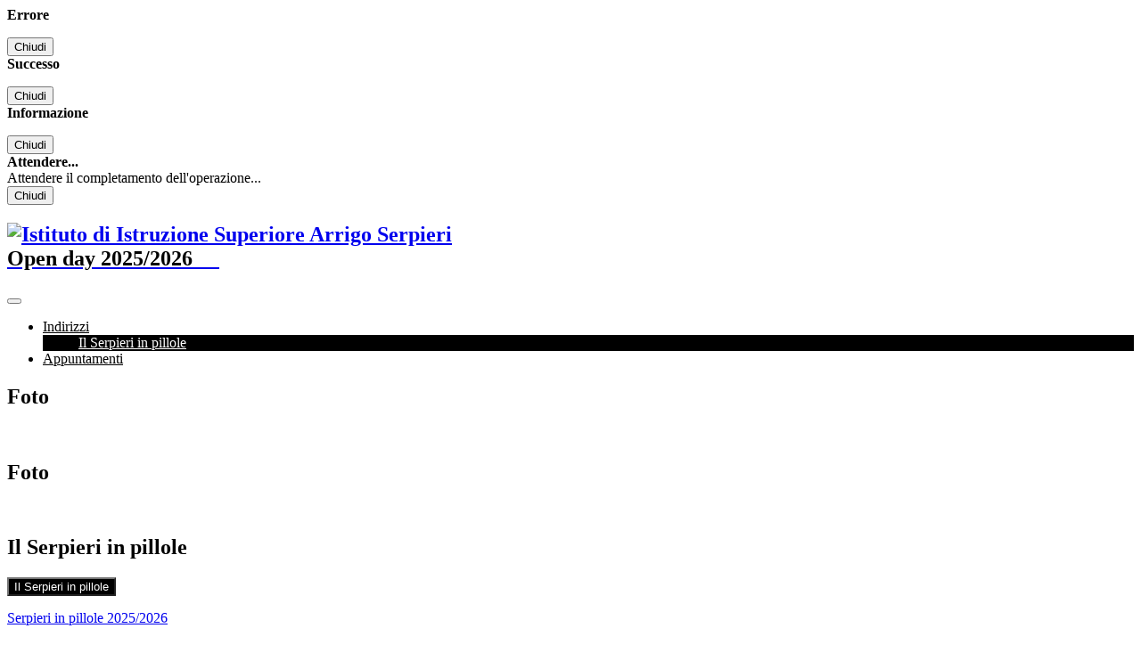

--- FILE ---
content_type: text/html; charset=UTF-8
request_url: https://www.istitutoserpieri.edu.it/openschool
body_size: 14671
content:

<!DOCTYPE html>
<html lang="it">
<head>
<title>OPENDAY | Istituto di Istruzione Superiore Arrigo Serpieri</title>
<meta http-equiv="Content-Type" content="text/html; charset=UTF-8"><script type="text/javascript">(window.NREUM||(NREUM={})).init={ajax:{deny_list:["bam.eu01.nr-data.net"]},feature_flags:["soft_nav"]};(window.NREUM||(NREUM={})).loader_config={licenseKey:"NRJS-b189f93cf95288b92d1",applicationID:"156686898",browserID:"156687163"};;/*! For license information please see nr-loader-rum-1.306.0.min.js.LICENSE.txt */
(()=>{var e,t,r={122:(e,t,r)=>{"use strict";r.d(t,{a:()=>i});var n=r(944);function i(e,t){try{if(!e||"object"!=typeof e)return(0,n.R)(3);if(!t||"object"!=typeof t)return(0,n.R)(4);const r=Object.create(Object.getPrototypeOf(t),Object.getOwnPropertyDescriptors(t)),a=0===Object.keys(r).length?e:r;for(let o in a)if(void 0!==e[o])try{if(null===e[o]){r[o]=null;continue}Array.isArray(e[o])&&Array.isArray(t[o])?r[o]=Array.from(new Set([...e[o],...t[o]])):"object"==typeof e[o]&&"object"==typeof t[o]?r[o]=i(e[o],t[o]):r[o]=e[o]}catch(e){r[o]||(0,n.R)(1,e)}return r}catch(e){(0,n.R)(2,e)}}},154:(e,t,r)=>{"use strict";r.d(t,{OF:()=>c,RI:()=>i,WN:()=>u,bv:()=>a,eN:()=>l,gm:()=>o,mw:()=>s,sb:()=>d});var n=r(863);const i="undefined"!=typeof window&&!!window.document,a="undefined"!=typeof WorkerGlobalScope&&("undefined"!=typeof self&&self instanceof WorkerGlobalScope&&self.navigator instanceof WorkerNavigator||"undefined"!=typeof globalThis&&globalThis instanceof WorkerGlobalScope&&globalThis.navigator instanceof WorkerNavigator),o=i?window:"undefined"!=typeof WorkerGlobalScope&&("undefined"!=typeof self&&self instanceof WorkerGlobalScope&&self||"undefined"!=typeof globalThis&&globalThis instanceof WorkerGlobalScope&&globalThis),s=Boolean("hidden"===o?.document?.visibilityState),c=/iPad|iPhone|iPod/.test(o.navigator?.userAgent),d=c&&"undefined"==typeof SharedWorker,u=((()=>{const e=o.navigator?.userAgent?.match(/Firefox[/\s](\d+\.\d+)/);Array.isArray(e)&&e.length>=2&&e[1]})(),Date.now()-(0,n.t)()),l=()=>"undefined"!=typeof PerformanceNavigationTiming&&o?.performance?.getEntriesByType("navigation")?.[0]?.responseStart},163:(e,t,r)=>{"use strict";r.d(t,{j:()=>E});var n=r(384),i=r(741);var a=r(555);r(860).K7.genericEvents;const o="experimental.resources",s="register",c=e=>{if(!e||"string"!=typeof e)return!1;try{document.createDocumentFragment().querySelector(e)}catch{return!1}return!0};var d=r(614),u=r(944),l=r(122);const f="[data-nr-mask]",g=e=>(0,l.a)(e,(()=>{const e={feature_flags:[],experimental:{allow_registered_children:!1,resources:!1},mask_selector:"*",block_selector:"[data-nr-block]",mask_input_options:{color:!1,date:!1,"datetime-local":!1,email:!1,month:!1,number:!1,range:!1,search:!1,tel:!1,text:!1,time:!1,url:!1,week:!1,textarea:!1,select:!1,password:!0}};return{ajax:{deny_list:void 0,block_internal:!0,enabled:!0,autoStart:!0},api:{get allow_registered_children(){return e.feature_flags.includes(s)||e.experimental.allow_registered_children},set allow_registered_children(t){e.experimental.allow_registered_children=t},duplicate_registered_data:!1},browser_consent_mode:{enabled:!1},distributed_tracing:{enabled:void 0,exclude_newrelic_header:void 0,cors_use_newrelic_header:void 0,cors_use_tracecontext_headers:void 0,allowed_origins:void 0},get feature_flags(){return e.feature_flags},set feature_flags(t){e.feature_flags=t},generic_events:{enabled:!0,autoStart:!0},harvest:{interval:30},jserrors:{enabled:!0,autoStart:!0},logging:{enabled:!0,autoStart:!0},metrics:{enabled:!0,autoStart:!0},obfuscate:void 0,page_action:{enabled:!0},page_view_event:{enabled:!0,autoStart:!0},page_view_timing:{enabled:!0,autoStart:!0},performance:{capture_marks:!1,capture_measures:!1,capture_detail:!0,resources:{get enabled(){return e.feature_flags.includes(o)||e.experimental.resources},set enabled(t){e.experimental.resources=t},asset_types:[],first_party_domains:[],ignore_newrelic:!0}},privacy:{cookies_enabled:!0},proxy:{assets:void 0,beacon:void 0},session:{expiresMs:d.wk,inactiveMs:d.BB},session_replay:{autoStart:!0,enabled:!1,preload:!1,sampling_rate:10,error_sampling_rate:100,collect_fonts:!1,inline_images:!1,fix_stylesheets:!0,mask_all_inputs:!0,get mask_text_selector(){return e.mask_selector},set mask_text_selector(t){c(t)?e.mask_selector="".concat(t,",").concat(f):""===t||null===t?e.mask_selector=f:(0,u.R)(5,t)},get block_class(){return"nr-block"},get ignore_class(){return"nr-ignore"},get mask_text_class(){return"nr-mask"},get block_selector(){return e.block_selector},set block_selector(t){c(t)?e.block_selector+=",".concat(t):""!==t&&(0,u.R)(6,t)},get mask_input_options(){return e.mask_input_options},set mask_input_options(t){t&&"object"==typeof t?e.mask_input_options={...t,password:!0}:(0,u.R)(7,t)}},session_trace:{enabled:!0,autoStart:!0},soft_navigations:{enabled:!0,autoStart:!0},spa:{enabled:!0,autoStart:!0},ssl:void 0,user_actions:{enabled:!0,elementAttributes:["id","className","tagName","type"]}}})());var p=r(154),m=r(324);let h=0;const v={buildEnv:m.F3,distMethod:m.Xs,version:m.xv,originTime:p.WN},b={consented:!1},y={appMetadata:{},get consented(){return this.session?.state?.consent||b.consented},set consented(e){b.consented=e},customTransaction:void 0,denyList:void 0,disabled:!1,harvester:void 0,isolatedBacklog:!1,isRecording:!1,loaderType:void 0,maxBytes:3e4,obfuscator:void 0,onerror:void 0,ptid:void 0,releaseIds:{},session:void 0,timeKeeper:void 0,registeredEntities:[],jsAttributesMetadata:{bytes:0},get harvestCount(){return++h}},_=e=>{const t=(0,l.a)(e,y),r=Object.keys(v).reduce((e,t)=>(e[t]={value:v[t],writable:!1,configurable:!0,enumerable:!0},e),{});return Object.defineProperties(t,r)};var w=r(701);const x=e=>{const t=e.startsWith("http");e+="/",r.p=t?e:"https://"+e};var S=r(836),k=r(241);const R={accountID:void 0,trustKey:void 0,agentID:void 0,licenseKey:void 0,applicationID:void 0,xpid:void 0},A=e=>(0,l.a)(e,R),T=new Set;function E(e,t={},r,o){let{init:s,info:c,loader_config:d,runtime:u={},exposed:l=!0}=t;if(!c){const e=(0,n.pV)();s=e.init,c=e.info,d=e.loader_config}e.init=g(s||{}),e.loader_config=A(d||{}),c.jsAttributes??={},p.bv&&(c.jsAttributes.isWorker=!0),e.info=(0,a.D)(c);const f=e.init,m=[c.beacon,c.errorBeacon];T.has(e.agentIdentifier)||(f.proxy.assets&&(x(f.proxy.assets),m.push(f.proxy.assets)),f.proxy.beacon&&m.push(f.proxy.beacon),e.beacons=[...m],function(e){const t=(0,n.pV)();Object.getOwnPropertyNames(i.W.prototype).forEach(r=>{const n=i.W.prototype[r];if("function"!=typeof n||"constructor"===n)return;let a=t[r];e[r]&&!1!==e.exposed&&"micro-agent"!==e.runtime?.loaderType&&(t[r]=(...t)=>{const n=e[r](...t);return a?a(...t):n})})}(e),(0,n.US)("activatedFeatures",w.B),e.runSoftNavOverSpa&&=!0===f.soft_navigations.enabled&&f.feature_flags.includes("soft_nav")),u.denyList=[...f.ajax.deny_list||[],...f.ajax.block_internal?m:[]],u.ptid=e.agentIdentifier,u.loaderType=r,e.runtime=_(u),T.has(e.agentIdentifier)||(e.ee=S.ee.get(e.agentIdentifier),e.exposed=l,(0,k.W)({agentIdentifier:e.agentIdentifier,drained:!!w.B?.[e.agentIdentifier],type:"lifecycle",name:"initialize",feature:void 0,data:e.config})),T.add(e.agentIdentifier)}},234:(e,t,r)=>{"use strict";r.d(t,{W:()=>a});var n=r(836),i=r(687);class a{constructor(e,t){this.agentIdentifier=e,this.ee=n.ee.get(e),this.featureName=t,this.blocked=!1}deregisterDrain(){(0,i.x3)(this.agentIdentifier,this.featureName)}}},241:(e,t,r)=>{"use strict";r.d(t,{W:()=>a});var n=r(154);const i="newrelic";function a(e={}){try{n.gm.dispatchEvent(new CustomEvent(i,{detail:e}))}catch(e){}}},261:(e,t,r)=>{"use strict";r.d(t,{$9:()=>d,BL:()=>s,CH:()=>g,Dl:()=>_,Fw:()=>y,PA:()=>h,Pl:()=>n,Pv:()=>k,Tb:()=>l,U2:()=>a,V1:()=>S,Wb:()=>x,bt:()=>b,cD:()=>v,d3:()=>w,dT:()=>c,eY:()=>p,fF:()=>f,hG:()=>i,k6:()=>o,nb:()=>m,o5:()=>u});const n="api-",i="addPageAction",a="addToTrace",o="addRelease",s="finished",c="interaction",d="log",u="noticeError",l="pauseReplay",f="recordCustomEvent",g="recordReplay",p="register",m="setApplicationVersion",h="setCurrentRouteName",v="setCustomAttribute",b="setErrorHandler",y="setPageViewName",_="setUserId",w="start",x="wrapLogger",S="measure",k="consent"},289:(e,t,r)=>{"use strict";r.d(t,{GG:()=>o,Qr:()=>c,sB:()=>s});var n=r(878),i=r(389);function a(){return"undefined"==typeof document||"complete"===document.readyState}function o(e,t){if(a())return e();const r=(0,i.J)(e),o=setInterval(()=>{a()&&(clearInterval(o),r())},500);(0,n.sp)("load",r,t)}function s(e){if(a())return e();(0,n.DD)("DOMContentLoaded",e)}function c(e){if(a())return e();(0,n.sp)("popstate",e)}},324:(e,t,r)=>{"use strict";r.d(t,{F3:()=>i,Xs:()=>a,xv:()=>n});const n="1.306.0",i="PROD",a="CDN"},374:(e,t,r)=>{r.nc=(()=>{try{return document?.currentScript?.nonce}catch(e){}return""})()},384:(e,t,r)=>{"use strict";r.d(t,{NT:()=>o,US:()=>u,Zm:()=>s,bQ:()=>d,dV:()=>c,pV:()=>l});var n=r(154),i=r(863),a=r(910);const o={beacon:"bam.nr-data.net",errorBeacon:"bam.nr-data.net"};function s(){return n.gm.NREUM||(n.gm.NREUM={}),void 0===n.gm.newrelic&&(n.gm.newrelic=n.gm.NREUM),n.gm.NREUM}function c(){let e=s();return e.o||(e.o={ST:n.gm.setTimeout,SI:n.gm.setImmediate||n.gm.setInterval,CT:n.gm.clearTimeout,XHR:n.gm.XMLHttpRequest,REQ:n.gm.Request,EV:n.gm.Event,PR:n.gm.Promise,MO:n.gm.MutationObserver,FETCH:n.gm.fetch,WS:n.gm.WebSocket},(0,a.i)(...Object.values(e.o))),e}function d(e,t){let r=s();r.initializedAgents??={},t.initializedAt={ms:(0,i.t)(),date:new Date},r.initializedAgents[e]=t}function u(e,t){s()[e]=t}function l(){return function(){let e=s();const t=e.info||{};e.info={beacon:o.beacon,errorBeacon:o.errorBeacon,...t}}(),function(){let e=s();const t=e.init||{};e.init={...t}}(),c(),function(){let e=s();const t=e.loader_config||{};e.loader_config={...t}}(),s()}},389:(e,t,r)=>{"use strict";function n(e,t=500,r={}){const n=r?.leading||!1;let i;return(...r)=>{n&&void 0===i&&(e.apply(this,r),i=setTimeout(()=>{i=clearTimeout(i)},t)),n||(clearTimeout(i),i=setTimeout(()=>{e.apply(this,r)},t))}}function i(e){let t=!1;return(...r)=>{t||(t=!0,e.apply(this,r))}}r.d(t,{J:()=>i,s:()=>n})},555:(e,t,r)=>{"use strict";r.d(t,{D:()=>s,f:()=>o});var n=r(384),i=r(122);const a={beacon:n.NT.beacon,errorBeacon:n.NT.errorBeacon,licenseKey:void 0,applicationID:void 0,sa:void 0,queueTime:void 0,applicationTime:void 0,ttGuid:void 0,user:void 0,account:void 0,product:void 0,extra:void 0,jsAttributes:{},userAttributes:void 0,atts:void 0,transactionName:void 0,tNamePlain:void 0};function o(e){try{return!!e.licenseKey&&!!e.errorBeacon&&!!e.applicationID}catch(e){return!1}}const s=e=>(0,i.a)(e,a)},566:(e,t,r)=>{"use strict";r.d(t,{LA:()=>s,bz:()=>o});var n=r(154);const i="xxxxxxxx-xxxx-4xxx-yxxx-xxxxxxxxxxxx";function a(e,t){return e?15&e[t]:16*Math.random()|0}function o(){const e=n.gm?.crypto||n.gm?.msCrypto;let t,r=0;return e&&e.getRandomValues&&(t=e.getRandomValues(new Uint8Array(30))),i.split("").map(e=>"x"===e?a(t,r++).toString(16):"y"===e?(3&a()|8).toString(16):e).join("")}function s(e){const t=n.gm?.crypto||n.gm?.msCrypto;let r,i=0;t&&t.getRandomValues&&(r=t.getRandomValues(new Uint8Array(e)));const o=[];for(var s=0;s<e;s++)o.push(a(r,i++).toString(16));return o.join("")}},606:(e,t,r)=>{"use strict";r.d(t,{i:()=>a});var n=r(908);a.on=o;var i=a.handlers={};function a(e,t,r,a){o(a||n.d,i,e,t,r)}function o(e,t,r,i,a){a||(a="feature"),e||(e=n.d);var o=t[a]=t[a]||{};(o[r]=o[r]||[]).push([e,i])}},607:(e,t,r)=>{"use strict";r.d(t,{W:()=>n});const n=(0,r(566).bz)()},614:(e,t,r)=>{"use strict";r.d(t,{BB:()=>o,H3:()=>n,g:()=>d,iL:()=>c,tS:()=>s,uh:()=>i,wk:()=>a});const n="NRBA",i="SESSION",a=144e5,o=18e5,s={STARTED:"session-started",PAUSE:"session-pause",RESET:"session-reset",RESUME:"session-resume",UPDATE:"session-update"},c={SAME_TAB:"same-tab",CROSS_TAB:"cross-tab"},d={OFF:0,FULL:1,ERROR:2}},630:(e,t,r)=>{"use strict";r.d(t,{T:()=>n});const n=r(860).K7.pageViewEvent},646:(e,t,r)=>{"use strict";r.d(t,{y:()=>n});class n{constructor(e){this.contextId=e}}},687:(e,t,r)=>{"use strict";r.d(t,{Ak:()=>d,Ze:()=>f,x3:()=>u});var n=r(241),i=r(836),a=r(606),o=r(860),s=r(646);const c={};function d(e,t){const r={staged:!1,priority:o.P3[t]||0};l(e),c[e].get(t)||c[e].set(t,r)}function u(e,t){e&&c[e]&&(c[e].get(t)&&c[e].delete(t),p(e,t,!1),c[e].size&&g(e))}function l(e){if(!e)throw new Error("agentIdentifier required");c[e]||(c[e]=new Map)}function f(e="",t="feature",r=!1){if(l(e),!e||!c[e].get(t)||r)return p(e,t);c[e].get(t).staged=!0,g(e)}function g(e){const t=Array.from(c[e]);t.every(([e,t])=>t.staged)&&(t.sort((e,t)=>e[1].priority-t[1].priority),t.forEach(([t])=>{c[e].delete(t),p(e,t)}))}function p(e,t,r=!0){const o=e?i.ee.get(e):i.ee,c=a.i.handlers;if(!o.aborted&&o.backlog&&c){if((0,n.W)({agentIdentifier:e,type:"lifecycle",name:"drain",feature:t}),r){const e=o.backlog[t],r=c[t];if(r){for(let t=0;e&&t<e.length;++t)m(e[t],r);Object.entries(r).forEach(([e,t])=>{Object.values(t||{}).forEach(t=>{t[0]?.on&&t[0]?.context()instanceof s.y&&t[0].on(e,t[1])})})}}o.isolatedBacklog||delete c[t],o.backlog[t]=null,o.emit("drain-"+t,[])}}function m(e,t){var r=e[1];Object.values(t[r]||{}).forEach(t=>{var r=e[0];if(t[0]===r){var n=t[1],i=e[3],a=e[2];n.apply(i,a)}})}},699:(e,t,r)=>{"use strict";r.d(t,{It:()=>a,KC:()=>s,No:()=>i,qh:()=>o});var n=r(860);const i=16e3,a=1e6,o="SESSION_ERROR",s={[n.K7.logging]:!0,[n.K7.genericEvents]:!1,[n.K7.jserrors]:!1,[n.K7.ajax]:!1}},701:(e,t,r)=>{"use strict";r.d(t,{B:()=>a,t:()=>o});var n=r(241);const i=new Set,a={};function o(e,t){const r=t.agentIdentifier;a[r]??={},e&&"object"==typeof e&&(i.has(r)||(t.ee.emit("rumresp",[e]),a[r]=e,i.add(r),(0,n.W)({agentIdentifier:r,loaded:!0,drained:!0,type:"lifecycle",name:"load",feature:void 0,data:e})))}},741:(e,t,r)=>{"use strict";r.d(t,{W:()=>a});var n=r(944),i=r(261);class a{#e(e,...t){if(this[e]!==a.prototype[e])return this[e](...t);(0,n.R)(35,e)}addPageAction(e,t){return this.#e(i.hG,e,t)}register(e){return this.#e(i.eY,e)}recordCustomEvent(e,t){return this.#e(i.fF,e,t)}setPageViewName(e,t){return this.#e(i.Fw,e,t)}setCustomAttribute(e,t,r){return this.#e(i.cD,e,t,r)}noticeError(e,t){return this.#e(i.o5,e,t)}setUserId(e){return this.#e(i.Dl,e)}setApplicationVersion(e){return this.#e(i.nb,e)}setErrorHandler(e){return this.#e(i.bt,e)}addRelease(e,t){return this.#e(i.k6,e,t)}log(e,t){return this.#e(i.$9,e,t)}start(){return this.#e(i.d3)}finished(e){return this.#e(i.BL,e)}recordReplay(){return this.#e(i.CH)}pauseReplay(){return this.#e(i.Tb)}addToTrace(e){return this.#e(i.U2,e)}setCurrentRouteName(e){return this.#e(i.PA,e)}interaction(e){return this.#e(i.dT,e)}wrapLogger(e,t,r){return this.#e(i.Wb,e,t,r)}measure(e,t){return this.#e(i.V1,e,t)}consent(e){return this.#e(i.Pv,e)}}},782:(e,t,r)=>{"use strict";r.d(t,{T:()=>n});const n=r(860).K7.pageViewTiming},836:(e,t,r)=>{"use strict";r.d(t,{P:()=>s,ee:()=>c});var n=r(384),i=r(990),a=r(646),o=r(607);const s="nr@context:".concat(o.W),c=function e(t,r){var n={},o={},u={},l=!1;try{l=16===r.length&&d.initializedAgents?.[r]?.runtime.isolatedBacklog}catch(e){}var f={on:p,addEventListener:p,removeEventListener:function(e,t){var r=n[e];if(!r)return;for(var i=0;i<r.length;i++)r[i]===t&&r.splice(i,1)},emit:function(e,r,n,i,a){!1!==a&&(a=!0);if(c.aborted&&!i)return;t&&a&&t.emit(e,r,n);var s=g(n);m(e).forEach(e=>{e.apply(s,r)});var d=v()[o[e]];d&&d.push([f,e,r,s]);return s},get:h,listeners:m,context:g,buffer:function(e,t){const r=v();if(t=t||"feature",f.aborted)return;Object.entries(e||{}).forEach(([e,n])=>{o[n]=t,t in r||(r[t]=[])})},abort:function(){f._aborted=!0,Object.keys(f.backlog).forEach(e=>{delete f.backlog[e]})},isBuffering:function(e){return!!v()[o[e]]},debugId:r,backlog:l?{}:t&&"object"==typeof t.backlog?t.backlog:{},isolatedBacklog:l};return Object.defineProperty(f,"aborted",{get:()=>{let e=f._aborted||!1;return e||(t&&(e=t.aborted),e)}}),f;function g(e){return e&&e instanceof a.y?e:e?(0,i.I)(e,s,()=>new a.y(s)):new a.y(s)}function p(e,t){n[e]=m(e).concat(t)}function m(e){return n[e]||[]}function h(t){return u[t]=u[t]||e(f,t)}function v(){return f.backlog}}(void 0,"globalEE"),d=(0,n.Zm)();d.ee||(d.ee=c)},843:(e,t,r)=>{"use strict";r.d(t,{G:()=>a,u:()=>i});var n=r(878);function i(e,t=!1,r,i){(0,n.DD)("visibilitychange",function(){if(t)return void("hidden"===document.visibilityState&&e());e(document.visibilityState)},r,i)}function a(e,t,r){(0,n.sp)("pagehide",e,t,r)}},860:(e,t,r)=>{"use strict";r.d(t,{$J:()=>u,K7:()=>c,P3:()=>d,XX:()=>i,Yy:()=>s,df:()=>a,qY:()=>n,v4:()=>o});const n="events",i="jserrors",a="browser/blobs",o="rum",s="browser/logs",c={ajax:"ajax",genericEvents:"generic_events",jserrors:i,logging:"logging",metrics:"metrics",pageAction:"page_action",pageViewEvent:"page_view_event",pageViewTiming:"page_view_timing",sessionReplay:"session_replay",sessionTrace:"session_trace",softNav:"soft_navigations",spa:"spa"},d={[c.pageViewEvent]:1,[c.pageViewTiming]:2,[c.metrics]:3,[c.jserrors]:4,[c.spa]:5,[c.ajax]:6,[c.sessionTrace]:7,[c.softNav]:8,[c.sessionReplay]:9,[c.logging]:10,[c.genericEvents]:11},u={[c.pageViewEvent]:o,[c.pageViewTiming]:n,[c.ajax]:n,[c.spa]:n,[c.softNav]:n,[c.metrics]:i,[c.jserrors]:i,[c.sessionTrace]:a,[c.sessionReplay]:a,[c.logging]:s,[c.genericEvents]:"ins"}},863:(e,t,r)=>{"use strict";function n(){return Math.floor(performance.now())}r.d(t,{t:()=>n})},878:(e,t,r)=>{"use strict";function n(e,t){return{capture:e,passive:!1,signal:t}}function i(e,t,r=!1,i){window.addEventListener(e,t,n(r,i))}function a(e,t,r=!1,i){document.addEventListener(e,t,n(r,i))}r.d(t,{DD:()=>a,jT:()=>n,sp:()=>i})},908:(e,t,r)=>{"use strict";r.d(t,{d:()=>n,p:()=>i});var n=r(836).ee.get("handle");function i(e,t,r,i,a){a?(a.buffer([e],i),a.emit(e,t,r)):(n.buffer([e],i),n.emit(e,t,r))}},910:(e,t,r)=>{"use strict";r.d(t,{i:()=>a});var n=r(944);const i=new Map;function a(...e){return e.every(e=>{if(i.has(e))return i.get(e);const t="function"==typeof e?e.toString():"",r=t.includes("[native code]"),a=t.includes("nrWrapper");return r||a||(0,n.R)(64,e?.name||t),i.set(e,r),r})}},944:(e,t,r)=>{"use strict";r.d(t,{R:()=>i});var n=r(241);function i(e,t){"function"==typeof console.debug&&(console.debug("New Relic Warning: https://github.com/newrelic/newrelic-browser-agent/blob/main/docs/warning-codes.md#".concat(e),t),(0,n.W)({agentIdentifier:null,drained:null,type:"data",name:"warn",feature:"warn",data:{code:e,secondary:t}}))}},969:(e,t,r)=>{"use strict";r.d(t,{TZ:()=>n,XG:()=>s,rs:()=>i,xV:()=>o,z_:()=>a});const n=r(860).K7.metrics,i="sm",a="cm",o="storeSupportabilityMetrics",s="storeEventMetrics"},990:(e,t,r)=>{"use strict";r.d(t,{I:()=>i});var n=Object.prototype.hasOwnProperty;function i(e,t,r){if(n.call(e,t))return e[t];var i=r();if(Object.defineProperty&&Object.keys)try{return Object.defineProperty(e,t,{value:i,writable:!0,enumerable:!1}),i}catch(e){}return e[t]=i,i}}},n={};function i(e){var t=n[e];if(void 0!==t)return t.exports;var a=n[e]={exports:{}};return r[e](a,a.exports,i),a.exports}i.m=r,i.d=(e,t)=>{for(var r in t)i.o(t,r)&&!i.o(e,r)&&Object.defineProperty(e,r,{enumerable:!0,get:t[r]})},i.f={},i.e=e=>Promise.all(Object.keys(i.f).reduce((t,r)=>(i.f[r](e,t),t),[])),i.u=e=>"nr-rum-1.306.0.min.js",i.o=(e,t)=>Object.prototype.hasOwnProperty.call(e,t),e={},t="NRBA-1.306.0.PROD:",i.l=(r,n,a,o)=>{if(e[r])e[r].push(n);else{var s,c;if(void 0!==a)for(var d=document.getElementsByTagName("script"),u=0;u<d.length;u++){var l=d[u];if(l.getAttribute("src")==r||l.getAttribute("data-webpack")==t+a){s=l;break}}if(!s){c=!0;var f={296:"sha512-XHJAyYwsxAD4jnOFenBf2aq49/pv28jKOJKs7YGQhagYYI2Zk8nHflZPdd7WiilkmEkgIZQEFX4f1AJMoyzKwA=="};(s=document.createElement("script")).charset="utf-8",i.nc&&s.setAttribute("nonce",i.nc),s.setAttribute("data-webpack",t+a),s.src=r,0!==s.src.indexOf(window.location.origin+"/")&&(s.crossOrigin="anonymous"),f[o]&&(s.integrity=f[o])}e[r]=[n];var g=(t,n)=>{s.onerror=s.onload=null,clearTimeout(p);var i=e[r];if(delete e[r],s.parentNode&&s.parentNode.removeChild(s),i&&i.forEach(e=>e(n)),t)return t(n)},p=setTimeout(g.bind(null,void 0,{type:"timeout",target:s}),12e4);s.onerror=g.bind(null,s.onerror),s.onload=g.bind(null,s.onload),c&&document.head.appendChild(s)}},i.r=e=>{"undefined"!=typeof Symbol&&Symbol.toStringTag&&Object.defineProperty(e,Symbol.toStringTag,{value:"Module"}),Object.defineProperty(e,"__esModule",{value:!0})},i.p="https://js-agent.newrelic.com/",(()=>{var e={374:0,840:0};i.f.j=(t,r)=>{var n=i.o(e,t)?e[t]:void 0;if(0!==n)if(n)r.push(n[2]);else{var a=new Promise((r,i)=>n=e[t]=[r,i]);r.push(n[2]=a);var o=i.p+i.u(t),s=new Error;i.l(o,r=>{if(i.o(e,t)&&(0!==(n=e[t])&&(e[t]=void 0),n)){var a=r&&("load"===r.type?"missing":r.type),o=r&&r.target&&r.target.src;s.message="Loading chunk "+t+" failed: ("+a+": "+o+")",s.name="ChunkLoadError",s.type=a,s.request=o,n[1](s)}},"chunk-"+t,t)}};var t=(t,r)=>{var n,a,[o,s,c]=r,d=0;if(o.some(t=>0!==e[t])){for(n in s)i.o(s,n)&&(i.m[n]=s[n]);if(c)c(i)}for(t&&t(r);d<o.length;d++)a=o[d],i.o(e,a)&&e[a]&&e[a][0](),e[a]=0},r=self["webpackChunk:NRBA-1.306.0.PROD"]=self["webpackChunk:NRBA-1.306.0.PROD"]||[];r.forEach(t.bind(null,0)),r.push=t.bind(null,r.push.bind(r))})(),(()=>{"use strict";i(374);var e=i(566),t=i(741);class r extends t.W{agentIdentifier=(0,e.LA)(16)}var n=i(860);const a=Object.values(n.K7);var o=i(163);var s=i(908),c=i(863),d=i(261),u=i(241),l=i(944),f=i(701),g=i(969);function p(e,t,i,a){const o=a||i;!o||o[e]&&o[e]!==r.prototype[e]||(o[e]=function(){(0,s.p)(g.xV,["API/"+e+"/called"],void 0,n.K7.metrics,i.ee),(0,u.W)({agentIdentifier:i.agentIdentifier,drained:!!f.B?.[i.agentIdentifier],type:"data",name:"api",feature:d.Pl+e,data:{}});try{return t.apply(this,arguments)}catch(e){(0,l.R)(23,e)}})}function m(e,t,r,n,i){const a=e.info;null===r?delete a.jsAttributes[t]:a.jsAttributes[t]=r,(i||null===r)&&(0,s.p)(d.Pl+n,[(0,c.t)(),t,r],void 0,"session",e.ee)}var h=i(687),v=i(234),b=i(289),y=i(154),_=i(384);const w=e=>y.RI&&!0===e?.privacy.cookies_enabled;function x(e){return!!(0,_.dV)().o.MO&&w(e)&&!0===e?.session_trace.enabled}var S=i(389),k=i(699);class R extends v.W{constructor(e,t){super(e.agentIdentifier,t),this.agentRef=e,this.abortHandler=void 0,this.featAggregate=void 0,this.loadedSuccessfully=void 0,this.onAggregateImported=new Promise(e=>{this.loadedSuccessfully=e}),this.deferred=Promise.resolve(),!1===e.init[this.featureName].autoStart?this.deferred=new Promise((t,r)=>{this.ee.on("manual-start-all",(0,S.J)(()=>{(0,h.Ak)(e.agentIdentifier,this.featureName),t()}))}):(0,h.Ak)(e.agentIdentifier,t)}importAggregator(e,t,r={}){if(this.featAggregate)return;const n=async()=>{let n;await this.deferred;try{if(w(e.init)){const{setupAgentSession:t}=await i.e(296).then(i.bind(i,305));n=t(e)}}catch(e){(0,l.R)(20,e),this.ee.emit("internal-error",[e]),(0,s.p)(k.qh,[e],void 0,this.featureName,this.ee)}try{if(!this.#t(this.featureName,n,e.init))return(0,h.Ze)(this.agentIdentifier,this.featureName),void this.loadedSuccessfully(!1);const{Aggregate:i}=await t();this.featAggregate=new i(e,r),e.runtime.harvester.initializedAggregates.push(this.featAggregate),this.loadedSuccessfully(!0)}catch(e){(0,l.R)(34,e),this.abortHandler?.(),(0,h.Ze)(this.agentIdentifier,this.featureName,!0),this.loadedSuccessfully(!1),this.ee&&this.ee.abort()}};y.RI?(0,b.GG)(()=>n(),!0):n()}#t(e,t,r){if(this.blocked)return!1;switch(e){case n.K7.sessionReplay:return x(r)&&!!t;case n.K7.sessionTrace:return!!t;default:return!0}}}var A=i(630),T=i(614);class E extends R{static featureName=A.T;constructor(e){var t;super(e,A.T),this.setupInspectionEvents(e.agentIdentifier),t=e,p(d.Fw,function(e,r){"string"==typeof e&&("/"!==e.charAt(0)&&(e="/"+e),t.runtime.customTransaction=(r||"http://custom.transaction")+e,(0,s.p)(d.Pl+d.Fw,[(0,c.t)()],void 0,void 0,t.ee))},t),this.importAggregator(e,()=>i.e(296).then(i.bind(i,943)))}setupInspectionEvents(e){const t=(t,r)=>{t&&(0,u.W)({agentIdentifier:e,timeStamp:t.timeStamp,loaded:"complete"===t.target.readyState,type:"window",name:r,data:t.target.location+""})};(0,b.sB)(e=>{t(e,"DOMContentLoaded")}),(0,b.GG)(e=>{t(e,"load")}),(0,b.Qr)(e=>{t(e,"navigate")}),this.ee.on(T.tS.UPDATE,(t,r)=>{(0,u.W)({agentIdentifier:e,type:"lifecycle",name:"session",data:r})})}}var N=i(843),I=i(782);class j extends R{static featureName=I.T;constructor(e){super(e,I.T),y.RI&&((0,N.u)(()=>(0,s.p)("docHidden",[(0,c.t)()],void 0,I.T,this.ee),!0),(0,N.G)(()=>(0,s.p)("winPagehide",[(0,c.t)()],void 0,I.T,this.ee)),this.importAggregator(e,()=>i.e(296).then(i.bind(i,117))))}}class P extends R{static featureName=g.TZ;constructor(e){super(e,g.TZ),y.RI&&document.addEventListener("securitypolicyviolation",e=>{(0,s.p)(g.xV,["Generic/CSPViolation/Detected"],void 0,this.featureName,this.ee)}),this.importAggregator(e,()=>i.e(296).then(i.bind(i,623)))}}new class extends r{constructor(e){var t;(super(),y.gm)?(this.features={},(0,_.bQ)(this.agentIdentifier,this),this.desiredFeatures=new Set(e.features||[]),this.desiredFeatures.add(E),this.runSoftNavOverSpa=[...this.desiredFeatures].some(e=>e.featureName===n.K7.softNav),(0,o.j)(this,e,e.loaderType||"agent"),t=this,p(d.cD,function(e,r,n=!1){if("string"==typeof e){if(["string","number","boolean"].includes(typeof r)||null===r)return m(t,e,r,d.cD,n);(0,l.R)(40,typeof r)}else(0,l.R)(39,typeof e)},t),function(e){p(d.Dl,function(t){if("string"==typeof t||null===t)return m(e,"enduser.id",t,d.Dl,!0);(0,l.R)(41,typeof t)},e)}(this),function(e){p(d.nb,function(t){if("string"==typeof t||null===t)return m(e,"application.version",t,d.nb,!1);(0,l.R)(42,typeof t)},e)}(this),function(e){p(d.d3,function(){e.ee.emit("manual-start-all")},e)}(this),function(e){p(d.Pv,function(t=!0){if("boolean"==typeof t){if((0,s.p)(d.Pl+d.Pv,[t],void 0,"session",e.ee),e.runtime.consented=t,t){const t=e.features.page_view_event;t.onAggregateImported.then(e=>{const r=t.featAggregate;e&&!r.sentRum&&r.sendRum()})}}else(0,l.R)(65,typeof t)},e)}(this),this.run()):(0,l.R)(21)}get config(){return{info:this.info,init:this.init,loader_config:this.loader_config,runtime:this.runtime}}get api(){return this}run(){try{const e=function(e){const t={};return a.forEach(r=>{t[r]=!!e[r]?.enabled}),t}(this.init),t=[...this.desiredFeatures];t.sort((e,t)=>n.P3[e.featureName]-n.P3[t.featureName]),t.forEach(t=>{if(!e[t.featureName]&&t.featureName!==n.K7.pageViewEvent)return;if(this.runSoftNavOverSpa&&t.featureName===n.K7.spa)return;if(!this.runSoftNavOverSpa&&t.featureName===n.K7.softNav)return;const r=function(e){switch(e){case n.K7.ajax:return[n.K7.jserrors];case n.K7.sessionTrace:return[n.K7.ajax,n.K7.pageViewEvent];case n.K7.sessionReplay:return[n.K7.sessionTrace];case n.K7.pageViewTiming:return[n.K7.pageViewEvent];default:return[]}}(t.featureName).filter(e=>!(e in this.features));r.length>0&&(0,l.R)(36,{targetFeature:t.featureName,missingDependencies:r}),this.features[t.featureName]=new t(this)})}catch(e){(0,l.R)(22,e);for(const e in this.features)this.features[e].abortHandler?.();const t=(0,_.Zm)();delete t.initializedAgents[this.agentIdentifier]?.features,delete this.sharedAggregator;return t.ee.get(this.agentIdentifier).abort(),!1}}}({features:[E,j,P],loaderType:"lite"})})()})();</script>
<meta name="viewport" content="width=device-width, initial-scale=1, shrink-to-fit=no">
<meta name="title" content="OPENDAY | Istituto di Istruzione Superiore Arrigo Serpieri">
<meta name="pvw-sede_codice" content="BOII0002">

<link href="https://scaling.spaggiari.eu/BOII0002/favicon/265.png&amp;rs=%2FtccTw2MgxYfdxRYmYOB6AaWDwig7Mjl0zrQBslusFLrgln8v1dFB63p5qTp4dENr3DeAajXnV%2F15HyhNhRR%2FG8iNdqZaJxyUtaPePHkjhBWQioJKGUGZCYSU7n9vRa%2FmjC9hNCI%2BhCFdoBQkMOnT4UzIQUf8IQ%2B8Qm0waioy5M%3D" rel="icon">
<link href="https://scaling.spaggiari.eu/BOII0002/favicon/265.png&amp;rs=%2FtccTw2MgxYfdxRYmYOB6AaWDwig7Mjl0zrQBslusFLrgln8v1dFB63p5qTp4dENr3DeAajXnV%2F15HyhNhRR%2FG8iNdqZaJxyUtaPePHkjhBWQioJKGUGZCYSU7n9vRa%2FmjC9hNCI%2BhCFdoBQkMOnT4UzIQUf8IQ%2B8Qm0waioy5M%3D" rel="apple-touch-icon">

<link rel="stylesheet" href="/pvw2/css/bootstrap5/bootstrap-italia.min.css?v=20260106">
<link rel="stylesheet" href="/pvw2/css/font-awesome.css?v=20260106">
<link rel="stylesheet" href="/pvw2/css/aos.css?v=20260106" media="screen">
<link rel="stylesheet" href="/pvw2/css/atcb.css?v=20260106">
<link rel="stylesheet" href="/pvw2/css/xfonts.css?v=20260106">
<link rel="stylesheet" href="/commons/lib/jsx/jQuery/plugins/realperson/jquery.realperson.css?v=20260106">
<link rel="stylesheet" href="/pvw2/css/openday.css?v=202601061">
<style>

body
{
font-family: 'Titillium Web' !important;
}

#navbar-sito, #collapsingNavbarOD
{
background-color: #FFFFFF !important;
}

#navbar-sito .nav-link
{
color: #000000 !important;
}

#navbar-sito .nav-link svg
{
fill: #000000 !important;
}

#navbar-sito .nav-link.active
{
color: #000000 !important;
border-bottom: 2px solid #000000 !important;
}

#navbar-sito .testo_t1
{
font-family: 'Titillium Web' !important;
color: #000000 !important;
}

#navbar-sito .testo_t2
{
font-family: 'Titillium Web' !important;
color: #000000 !important;
}

#navbar-sito .testo_t3
{
font-family: 'Titillium Web' !important;
color: #000000 !important;
}

#navbar-sito .dropdown-menu, #navbar-sito .dropdown-menu::before
{
background-color: #000000 !important;
}

#navbar-sito .dropdown-menu .dropdown-item
{
color: #FFFFFF !important;
}

.back-to-top
{
background-color: #FFFFFF !important;
color: #000000 !important;
}


#scroll1 button.nav-link
{
color: #000000;
}

#scroll1 button.nav-link.active
{
color: #fff;
background-color: #000000;
}


</style>



<!-- matomo:na -->

</head>
<body data-bs-spy="scroll" data-bs-target="#navbar-sito" data-bs-offset="120">
<!-- Modal vari -->
<div class="modal fade" tabindex="-1" role="dialog" id="error-modal" data-backdrop="static" data-keyboard="false">
<div class="modal-dialog modal-dialog-centered" role="document">
<div class="modal-content">
<div class="modal-header">
<span class="modal-title"><strong>Errore</strong></span>
</div>
<div class="modal-body">
<div class="row">
<div class="col-12 text-center mt-1">
<i aria-hidden="true" class="fas fa-times-circle error-modal-icon"></i>
<p class="error-modal-text text-center mt-2 mb-0"></p>
</div>
</div>
</div>
<div class="modal-footer">
<button type="button" class="btn btn-secondary" data-dismiss="modal" data-bs-dismiss="modal">Chiudi</button>
</div>
</div>
</div>
</div>
<div class="modal fade" tabindex="-1" role="dialog" id="ok-modal" data-backdrop="static" data-keyboard="false">
<div class="modal-dialog modal-dialog-centered" role="document">
<div class="modal-content">
<div class="modal-header">
<span class="modal-title"><strong>Successo</strong></span>
</div>
<div class="modal-body">
<div class="row">
<div class="col-12 text-center mt-1">
<i aria-hidden="true" class="fas fa-check-circle ok-modal-icon"></i>
<p class="ok-modal-text text-center mt-2 mb-0"></p>
</div>
</div>
</div>
<div class="modal-footer">
<button type="button" class="btn btn-secondary" data-dismiss="modal" data-bs-dismiss="modal">Chiudi</button>
</div>
</div>
</div>
</div>
<div class="modal fade" tabindex="-1" role="dialog" id="info-modal" data-backdrop="static" data-keyboard="false">
<div class="modal-dialog modal-dialog-centered" role="document">
<div class="modal-content">
<div class="modal-header">
<span class="modal-title"><strong>Informazione</strong></span>
</div>
<div class="modal-body">
<div class="row">
<div class="col-12 text-center mt-1">
<i aria-hidden="true" class="fas fa-info-circle info-modal-icon"></i>
<p class="info-modal-text text-center mt-2 mb-0"></p>
</div>
</div>
</div>
<div class="modal-footer">
<button type="button" class="btn btn-secondary" data-dismiss="modal" data-bs-dismiss="modal">Chiudi</button>
</div>
</div>
</div>
</div>
<div class="modal fade" tabindex="-1" role="dialog" id="loading-modal" data-backdrop="static" data-keyboard="false">
<div class="modal-dialog modal-dialog-centered" role="document">
<div class="modal-content">
<div class="modal-header">
<span class="modal-title" style="font-weight:bold">Attendere...</span>
</div>
<div class="modal-body">
<div class="row">
<div class="col-12 text-center py-5 px-5">
<div class="d-flex justify-content-center">
<div class="spinner-border" role="status"></div>
</div>
Attendere il completamento dell'operazione...
</div>
</div>
</div>
</div>
</div>
</div>
<div class="modal fade" tabindex="-1" role="dialog" id="content-modal" data-backdrop="static" data-keyboard="false">
<div class="modal-dialog modal-dialog-centered" role="document">
<div class="modal-content">
<div class="modal-header">
<span class="modal-title" style="font-weight:bold"></span>
</div>
<div class="modal-body">

</div>
<div class="modal-footer">
<button type="button" class="btn btn-secondary" data-dismiss="modal" data-bs-dismiss="modal">Chiudi</button>
</div>
</div>
</div>
</div>


<header class="sticky-top">
<nav class="navbar navbar-light navbar-expand-lg bg-white justify-content-center" id="navbar-sito">
<div class="container">
<a href="#" class="logo me-auto me-lg-0">
<h1>
<span class="d-flex">
<div class="flex-shrink-0">
<img class="align-self-center logo_scuola" src="https://scaling.spaggiari.eu/BOII0002/logo/267.png&amp;rs=%2FtccTw2MgxYfdxRYmYOB6HjkoZcUOGTiYi6QRxuVV5sOGTp63rmnr%2BRTYVh7%2BFO%2FGwXtspJHA9p4BXfBXCcE%2BNfMTv1f63V8Ma7anOoEpmr1vY686jQADlCXWoD41fhLPKDeb5KzEXlN3xj5VLED2HK76ruGkCrzhAMWUaH%2BXdg%3D" alt="Istituto di Istruzione Superiore Arrigo Serpieri">
</div>

<span class="flex-grow-1 ms-3 text-truncate testo_testata">
<span class="testo_t1">Open day 2025/2026&nbsp;</span>
<span class="testo_t2">&nbsp;</span>
<span class="testo_t3">&nbsp;</span>
</span>


</span>
</h1>
</a>
<button class="navbar-toggler" type="button" data-bs-toggle="collapse" data-bs-target="#collapsingNavbarOD">
<span class="navbar-toggler-icon"></span>
</button>
<div class="navbar-collapse collapse w-100 bg-white p-2" id="collapsingNavbarOD">
<ul class="nav navbar-nav ms-auto w-100 justify-content-end nav-pills">

<li class="nav-item dropdown">
<a class="nav-link dropdown-toggle" href="#" id="navbarScrollingDropdown" role="button" data-bs-toggle="dropdown" aria-expanded="false">
<span>Indirizzi</span>
<i class="fas fa-caret-down"></i>
</a>
<ul class="dropdown-menu dropdown-menu-right" aria-labelledby="navbarScrollingDropdown">

<li><a class="dropdown-item" href="#scroll1">Il Serpieri in pillole</a></li>


</ul>
</li>


<li class="nav-item">
<a class="nav-link" href="#scroll8">Appuntamenti</a>
</li>


</ul>
</div>
</div>
</nav>
</header>


<main>


<div class="container-fluid" id="scroll15">
<div class="row d-none">
<div class="col-12 px-0 py-3 text-center">
<h2 style="color: #000">Foto</h2>
</div>
</div>
<div class="row">
<div class="col-12 p-0">
<img src="https://scaling.spaggiari.eu/BOII0002/openday_foto/367.png&rs=%2FtccTw2MgxYfdxRYmYOB6Dr5NBr1fpaT6WNTxe%2FsWXs2htM1BhF%2Fr5nAtRVDWvfToaaRx%2B2JxzErLvPHd3k%2BHVZCH%2FH94jO3WzJ4t9912adlubEDyeKjuNoEf0Q46R4XldLfEeqODaQbhJif24xVbw%3D%3D" alt="" class="w-100">
</div>
</div>
</div>


<div class="container-fluid" id="scroll17">
<div class="row d-none">
<div class="col-12 px-0 py-3 text-center">
<h2 style="color: #000">Foto</h2>
</div>
</div>
<div class="row">
<div class="col-12 p-0">
<img src="https://scaling.spaggiari.eu/BOII0002/openday_foto/395.png&rs=%2FtccTw2MgxYfdxRYmYOB6Dr5NBr1fpaT6WNTxe%2FsWXs2htM1BhF%2Fr5nAtRVDWvfToaaRx%2B2JxzErLvPHd3k%2BHVZCH%2FH94jO3WzJ4t9912adlubEDyeKjuNoEf0Q46R4XldLfEeqODaQbhJif24xVbw%3D%3D" alt="" class="w-100">
</div>
</div>
</div>


<div class="container-fluid py-4" id="scroll1" style="background-image: d-none; background-color: #FFFFFF; background-size: cover;">
<div class="container bg-white rounded-3">
<div class="row ">
<div class="col-12 px-0 py-3 text-center">
<h2 style="color: #000000">Il Serpieri in pillole</h2>
</div>
</div>
<div class="row pb-3">
<div class="nav flex-column nav-pills col-12 col-lg-3 ps-3 mb-3 mb-lg-0" id="tabIndirizzi1" role="tablist" aria-orientation="vertical">

<button class="nav-link active" id="tabmenu2" data-toggle="pill" href="#tab2"  data-bs-toggle="pill" data-bs-target="#tab2" type="button" role="tab" aria-controls="tab2" aria-selected="true">Il Serpieri in pillole</button>


</div>
<div class="tab-content col-12 col-lg-9 table-responsive-sm" id="tabIndirizziContent1">

<div class="tab-pane fade show active" id="tab2" role="tabpanel" aria-labelledby="tabmenu2" tabindex="0"><p><a href="https://cspace.spaggiari.eu/pub/BOII0002/Open Day/Presentazione_OpenDay2025-26.pdf" target="_blank" rel="noopener">Serpieri in pillole 2025/2026</a></p></div>


</div>
</div>
</div>
</div>


<div class="container-fluid py-4" id="scroll8" style="background: #FFFFFF">
<div class="container">
<div class="row ">
<div class="col-12 px-0 py-3 text-center">
<h2 style="color: #000">Appuntamenti</h2>
</div>
</div>
<div class="it-timeline-wrapper">
<div class="row">

<div class="col-12">
<div class="timeline-element">
<div class="it-pin-wrapper it-evidence">
<div class="pin-icon text-white">
<i class="fas fa-dot-circle"></i>
</div>
<div class="pin-text"><span>25 ottobre 2025</span></div>
</div>
<div class="card-wrapper">
<div class="card">
<div class="card-body">
<div class="category-top">
<span>14:15 - 16:45</span>
</div>
<h5 class="card-title">25/10/2025 - OPEN DAY (pomeriggio)</h5>
<div class="card-text"><p><strong>25 Ottobre 2025</strong><strong></strong></p>
<p><br>1&#176; turno TECNICO AGRARIO 14,15-15,00<br>2&#176; turno TECNICO AGRARIO 15,00-15,45<br>3&#176; turno TECNICO AGRARIO 15,45-16,30<br>4&#176; turno PROFESSIONALE 'GESTIONE DELLE ACQUE E RISANAMENTO&#160;AMBIENTALE' 16,00-16,45</p>
<p>Per prenotare: <a href="https://sites.google.com/istitutoserpieri.edu.it/openday/bologna/open-day-bologna" target="_blank" data-saferedirecturl="https://www.google.com/url?q=https://sites.google.com/istitutoserpieri.edu.it/openday/bologna/open-day-bologna&amp;source=gmail&amp;ust=1759391841999000&amp;usg=AOvVaw0UtmuCA-lv8zfKZxznRFQF" rel="noopener">https://sites.google.com/<wbr>istitutoserpieri.edu.it/<wbr>openday/bologna/open-day-<wbr>bologna</a></p></div>

<div class="atcb" style="display:none;">
{"name":"25\/10\/2025 - OPEN DAY (pomeriggio)","description":"25 Ottobre 2025\r\n1&#176; turno TECNICO AGRARIO 14,15-15,002&#176; turno TECNICO AGRARIO 15,00-15,453&#176; turno TECNICO AGRARIO 15,45-16,304&#176; turno PROFESSIONALE 'GESTIONE DELLE ACQUE E RISANAMENTO&#160;AMBIENTALE' 16,00-16,45\r\nPer prenotare: https:\/\/sites.google.com\/istitutoserpieri.edu.it\/openday\/bologna\/open-day-bologna","startDate":"2025-10-25","endDate":"2025-10-25","startTime":"14:15","endTime":"16:45","label":"Aggiungi al calendario","options":["Apple","Google","iCal","Microsoft365","MicrosoftTeams","Outlook.com","Yahoo"],"timeZone":"Europe\/Rome","inline":true,"trigger":"click","listStyle":"modal","iCalFileName":"evento_calendario"}
</div>


</div>
</div>
</div>
</div>
</div>


<div class="col-12">
<div class="timeline-element">
<div class="it-pin-wrapper it-evidence">
<div class="pin-icon text-white">
<i class="fas fa-dot-circle"></i>
</div>
<div class="pin-text"><span>08 novembre 2025</span></div>
</div>
<div class="card-wrapper">
<div class="card">
<div class="card-body">
<div class="category-top">
<span>14:15 - 16:45</span>
</div>
<h5 class="card-title">08/11/2025 - OPEN DAY (pomeriggio)</h5>
<div class="card-text"><p><strong>8 Novembre 2025</strong></p>
<p><br>1&#176; turno TECNICO AGRARIO 14,15-15,00<br>2&#176; turno TECNICO AGRARIO 15,00-15,45<br>3&#176; turno TECNICO AGRARIO 15,45-16,30<br>4&#176; turno PROFESSIONALE 'GESTIONE DELLE ACQUE E RISANAMENTO&#160;AMBIENTALE' 16,00-16,45</p>
<p>Per prenotare: <a href="https://sites.google.com/istitutoserpieri.edu.it/openday/bologna/open-day-bologna" target="_blank" data-saferedirecturl="https://www.google.com/url?q=https://sites.google.com/istitutoserpieri.edu.it/openday/bologna/open-day-bologna&amp;source=gmail&amp;ust=1759391841999000&amp;usg=AOvVaw0UtmuCA-lv8zfKZxznRFQF" rel="noopener">https://sites.google.com/<wbr>istitutoserpieri.edu.it/<wbr>openday/bologna/open-day-<wbr>bologna</a></p></div>

<div class="atcb" style="display:none;">
{"name":"08\/11\/2025 - OPEN DAY (pomeriggio)","description":"8 Novembre 2025\r\n1&#176; turno TECNICO AGRARIO 14,15-15,002&#176; turno TECNICO AGRARIO 15,00-15,453&#176; turno TECNICO AGRARIO 15,45-16,304&#176; turno PROFESSIONALE 'GESTIONE DELLE ACQUE E RISANAMENTO&#160;AMBIENTALE' 16,00-16,45\r\nPer prenotare: https:\/\/sites.google.com\/istitutoserpieri.edu.it\/openday\/bologna\/open-day-bologna","startDate":"2025-11-08","endDate":"2025-11-08","startTime":"14:15","endTime":"16:45","label":"Aggiungi al calendario","options":["Apple","Google","iCal","Microsoft365","MicrosoftTeams","Outlook.com","Yahoo"],"timeZone":"Europe\/Rome","inline":true,"trigger":"click","listStyle":"modal","iCalFileName":"evento_calendario"}
</div>


</div>
</div>
</div>
</div>
</div>


<div class="col-12">
<div class="timeline-element">
<div class="it-pin-wrapper it-evidence">
<div class="pin-icon text-white">
<i class="fas fa-dot-circle"></i>
</div>
<div class="pin-text"><span>22 novembre 2025</span></div>
</div>
<div class="card-wrapper">
<div class="card">
<div class="card-body">
<div class="category-top">
<span>10:15 - 12:45</span>
</div>
<h5 class="card-title">22/11/2025 - OPEN DAY (mattina)</h5>
<div class="card-text"><p><strong>22 Novembre 2025</strong></p>
<p>1° turno TECNICO AGRARIO 10,15-11,00<br>2° turno TECNICO AGRARIO 11,00-11,45<br>3° turno TECNICO AGRARIO 11,45-12,30<br>4° turno PROFESSIONALE “GESTIONE DELLE ACQUE E RISANAMENTO AMBIENTALE” 12,00-12,45 <br>Per prenotare: <a href="https://sites.google.com/istitutoserpieri.edu.it/openday/bologna/open-day-bologna" target="_blank" data-saferedirecturl="https://www.google.com/url?q=https://sites.google.com/istitutoserpieri.edu.it/openday/bologna/open-day-bologna&source=gmail&ust=1759391841999000&usg=AOvVaw0UtmuCA-lv8zfKZxznRFQF" rel="noopener">https://sites.google.com/<wbr>istitutoserpieri.edu.it/<wbr>openday/bologna/open-day-<wbr>bologna</a></p></div>

<div class="atcb" style="display:none;">
{"name":"22\/11\/2025 - OPEN DAY (mattina)","description":"22 Novembre 2025\r\n1\u00b0 turno TECNICO AGRARIO 10,15-11,002\u00b0 turno TECNICO AGRARIO 11,00-11,453\u00b0 turno TECNICO AGRARIO 11,45-12,304\u00b0 turno PROFESSIONALE \u201cGESTIONE\u00a0DELLE ACQUE E RISANAMENTO\u00a0AMBIENTALE\u201d 12,00-12,45\u00a0Per prenotare: https:\/\/sites.google.com\/istitutoserpieri.edu.it\/openday\/bologna\/open-day-bologna","startDate":"2025-11-22","endDate":"2025-11-22","startTime":"10:15","endTime":"12:45","label":"Aggiungi al calendario","options":["Apple","Google","iCal","Microsoft365","MicrosoftTeams","Outlook.com","Yahoo"],"timeZone":"Europe\/Rome","inline":true,"trigger":"click","listStyle":"modal","iCalFileName":"evento_calendario"}
</div>


</div>
</div>
</div>
</div>
</div>


<div class="col-12">
<div class="timeline-element">
<div class="it-pin-wrapper it-evidence">
<div class="pin-icon text-white">
<i class="fas fa-dot-circle"></i>
</div>
<div class="pin-text"><span>13 dicembre 2025</span></div>
</div>
<div class="card-wrapper">
<div class="card">
<div class="card-body">
<div class="category-top">
<span>10:15 - 12:45</span>
</div>
<h5 class="card-title">13/12/2025 - OPEN DAY (mattina)</h5>
<div class="card-text"><p>13 Dicembre 2025</p>
<p>1&#176; turno TECNICO AGRARIO 10,15-11,00<br>2&#176; turno TECNICO AGRARIO 11,00-11,45<br>3&#176; turno TECNICO AGRARIO 11,45-12,30<br>4&#176; turno PROFESSIONALE &#8220;GESTIONE&#160;DELLE ACQUE E RISANAMENTO&#160;AMBIENTALE&#8221; 12,00-12,45</p>
<p>Per prenotare: <a href="https://sites.google.com/istitutoserpieri.edu.it/openday/bologna/open-day-bologna" target="_blank" data-saferedirecturl="https://www.google.com/url?q=https://sites.google.com/istitutoserpieri.edu.it/openday/bologna/open-day-bologna&amp;source=gmail&amp;ust=1759391841999000&amp;usg=AOvVaw0UtmuCA-lv8zfKZxznRFQF" rel="noopener">https://sites.google.com/<wbr>istitutoserpieri.edu.it/<wbr>openday/bologna/open-day-<wbr>bologna</a></p></div>

<div class="atcb" style="display:none;">
{"name":"13\/12\/2025 - OPEN DAY (mattina)","description":"13 Dicembre 2025\r\n1&#176; turno TECNICO AGRARIO 10,15-11,002&#176; turno TECNICO AGRARIO 11,00-11,453&#176; turno TECNICO AGRARIO 11,45-12,304&#176; turno PROFESSIONALE &#8220;GESTIONE&#160;DELLE ACQUE E RISANAMENTO&#160;AMBIENTALE&#8221; 12,00-12,45\r\nPer prenotare: https:\/\/sites.google.com\/istitutoserpieri.edu.it\/openday\/bologna\/open-day-bologna","startDate":"2025-12-13","endDate":"2025-12-13","startTime":"10:15","endTime":"12:45","label":"Aggiungi al calendario","options":["Apple","Google","iCal","Microsoft365","MicrosoftTeams","Outlook.com","Yahoo"],"timeZone":"Europe\/Rome","inline":true,"trigger":"click","listStyle":"modal","iCalFileName":"evento_calendario"}
</div>


</div>
</div>
</div>
</div>
</div>


<div class="col-12">
<div class="timeline-element">
<div class="it-pin-wrapper it-evidence">
<div class="pin-icon text-white">
<i class="fas fa-dot-circle"></i>
</div>
<div class="pin-text"><span>10 gennaio 2026</span></div>
</div>
<div class="card-wrapper">
<div class="card">
<div class="card-body">
<div class="category-top">
<span>14:15 - 16:45</span>
</div>
<h5 class="card-title">10/01/2026 - OPEN DAY (pomeriggio)</h5>
<div class="card-text"><p><strong>10 Gennaio 2026</strong></p>
<p><br>1&#176; turno TECNICO AGRARIO 14,15-15,00<br>2&#176; turno TECNICO AGRARIO 15,00-15,45<br>3&#176; turno TECNICO AGRARIO 15,45-16,30<br>4&#176; turno PROFESSIONALE 'GESTIONE DELLE ACQUE E RISANAMENTO&#160;AMBIENTALE' 16,00-16,45</p>
<p>Per prenotare: <a href="https://sites.google.com/istitutoserpieri.edu.it/openday/bologna/open-day-bologna" target="_blank" data-saferedirecturl="https://www.google.com/url?q=https://sites.google.com/istitutoserpieri.edu.it/openday/bologna/open-day-bologna&amp;source=gmail&amp;ust=1759391841999000&amp;usg=AOvVaw0UtmuCA-lv8zfKZxznRFQF" rel="noopener">https://sites.google.com/<wbr>istitutoserpieri.edu.it/<wbr>openday/bologna/open-day-<wbr>bologna</a></p></div>

<div class="atcb" style="display:none;">
{"name":"10\/01\/2026 - OPEN DAY (pomeriggio)","description":"10 Gennaio 2026\r\n1&#176; turno TECNICO AGRARIO 14,15-15,002&#176; turno TECNICO AGRARIO 15,00-15,453&#176; turno TECNICO AGRARIO 15,45-16,304&#176; turno PROFESSIONALE 'GESTIONE DELLE ACQUE E RISANAMENTO&#160;AMBIENTALE' 16,00-16,45\r\nPer prenotare: https:\/\/sites.google.com\/istitutoserpieri.edu.it\/openday\/bologna\/open-day-bologna","startDate":"2026-01-10","endDate":"2026-01-10","startTime":"14:15","endTime":"16:45","label":"Aggiungi al calendario","options":["Apple","Google","iCal","Microsoft365","MicrosoftTeams","Outlook.com","Yahoo"],"timeZone":"Europe\/Rome","inline":true,"trigger":"click","listStyle":"modal","iCalFileName":"evento_calendario"}
</div>


</div>
</div>
</div>
</div>
</div>


</div>
</div>
</div>
</div>


</main>


<div class="container-fluid box-copyright">
<div class="container">
<div class="pt-3">
<p class="text-center footer-visite mb-0">
Pagina visualizzata <span class="footer-visite-count">3220</span> volte
</p>
</div>
<h3 class="sr-only">Sezione Copyright</h3>
<div class="box-copyright-row">
<div class="box-copyright-left">
<img src="/pvw2/img/logo.png" alt="Logo Prima Visione Web">
</div>
<div class="box-copyright-right">
Copyright 2026 | Engineered and powered by Gruppo Spaggiari Parma S.p.A. | Divisione Publishing & New Social Media<br>
<a href="/disclaimer">Disclaimer trattamento dati personali</a>
</div>
</div>
</div>
</div>
<div class="d-flex align-items-center">
<a href="#" aria-hidden="true" data-bs-toggle="backtotop" class="back-to-top back-to-top-small">
<i class="fas fa-arrow-up mt-2"></i>
</a>
</div>


<script>window.__PUBLIC_PATH__ = "/pvw2/fonts";</script>
<script src="/pvw2/lib/js/jquery-3.7.1.min.js?v=20260106"></script>
<script src="/pvw2/lib/js/bootstrap5/bootstrap-italia.bundle.min.js?v=20260106"></script>
<script src="/pvw2/lib/js/aos.js?v=20260106"></script>
<script src="/pvw2/lib/js/atcb.js?v=20260106"></script>
<script src="/pvw2/lib/js/functions.js?v=20260106"></script>
<script src="/pvw2/lib/js/openday.js?v=20260106"></script>
<script src="/commons/lib/jsx/jQuery/plugins/realperson/jquery.plugin.min.js?v=20260106"></script>
<script src="/pvw2/lib/js/realperson_custom.js?v=20260106"></script>
<script>
$(document).ready(function(){
AOS.init({
delay: 50,
duration: 2000
});

$('.captcha').realperson({
length: 5,
regenerate: '<i class="fas fa-sync-alt"></i> rigenera codice',
chars: $.realperson.alphanumeric,
hashName: '{n}Hash',
});

$('.form_submit').click(function(){
var attuale=$(this);
var idForm = attuale.parents('.form_contatti').attr('id');
if (controllaObb(idForm))
{
loadingModal('show');
ajaxRequest(checkSeoUrl()+'tools.php', $('#' + idForm).serialize(), function(risultato){
okModal('Modulo inviato con successo!');
}, false, function(){
loadingModal('hide');
});
}
else
{
errorModal('Compilare i campi obbligatori!');
}
});

if ($('.gallery-popup').length > 0)
{
$('.gallery-popup').click(function(){
contentModal("Attendere", "Caricamento...");
var parser = new DOMParser();
var galleria_html = parser.parseFromString($(this).find('.gallery-text').text(), 'text/html');
contentModal($(this).find('.gallery-title').text(), galleria_html.body);
return false;
});
}
});

mybutton = document.getElementsByClassName("back-to-top")[0];
window.onscroll = function() {scrollFunction()};

function scrollFunction()
{
if (document.body.scrollTop > 20 || document.documentElement.scrollTop > 20)
{
mybutton.style.display = "block";
}
else
{
mybutton.style.display = "none";
}
}
</script>
<script type="text/javascript">window.NREUM||(NREUM={});NREUM.info={"beacon":"bam.eu01.nr-data.net","licenseKey":"NRJS-b189f93cf95288b92d1","applicationID":"156686898","transactionName":"MhBSZQoZWBZYAUMIXgtaZUMRV0YTTlAYAEEVWlRUHhlDCU1NXg9VAA0eQRAI","queueTime":0,"applicationTime":166,"atts":"HldRE0IDSxg=","errorBeacon":"bam.eu01.nr-data.net","agent":""}</script></body>
</html>


